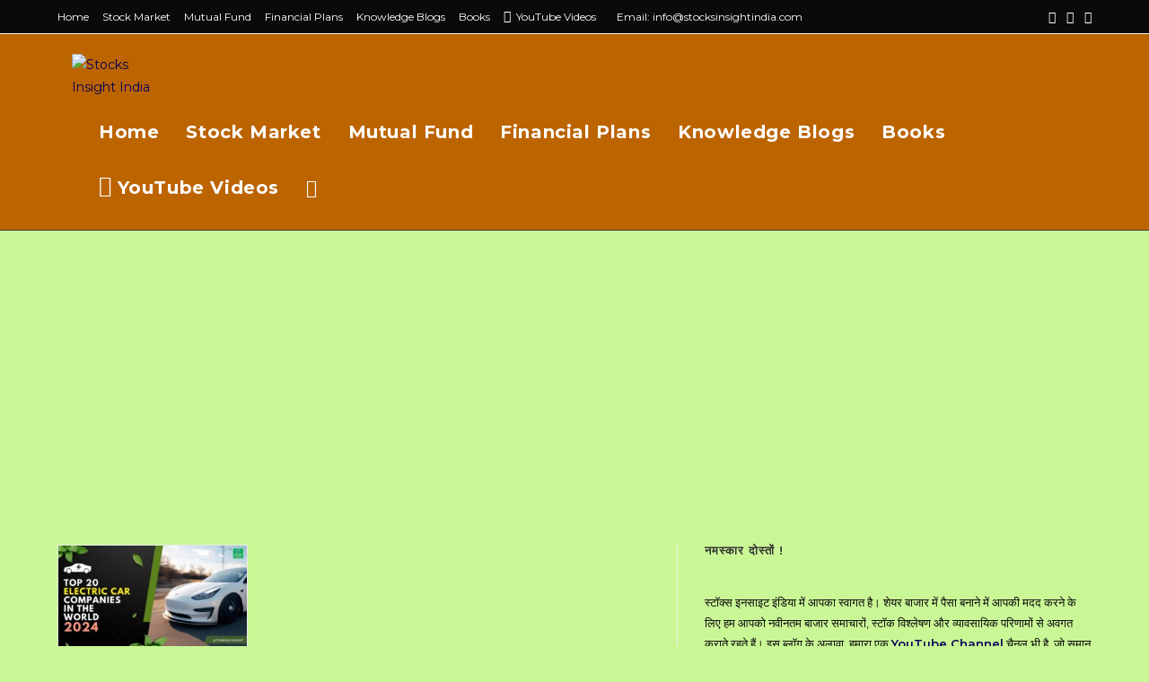

--- FILE ---
content_type: text/html; charset=utf-8
request_url: https://www.google.com/recaptcha/api2/aframe
body_size: 268
content:
<!DOCTYPE HTML><html><head><meta http-equiv="content-type" content="text/html; charset=UTF-8"></head><body><script nonce="31pB1V0OLfgYRgS4njw-MQ">/** Anti-fraud and anti-abuse applications only. See google.com/recaptcha */ try{var clients={'sodar':'https://pagead2.googlesyndication.com/pagead/sodar?'};window.addEventListener("message",function(a){try{if(a.source===window.parent){var b=JSON.parse(a.data);var c=clients[b['id']];if(c){var d=document.createElement('img');d.src=c+b['params']+'&rc='+(localStorage.getItem("rc::a")?sessionStorage.getItem("rc::b"):"");window.document.body.appendChild(d);sessionStorage.setItem("rc::e",parseInt(sessionStorage.getItem("rc::e")||0)+1);localStorage.setItem("rc::h",'1769083809049');}}}catch(b){}});window.parent.postMessage("_grecaptcha_ready", "*");}catch(b){}</script></body></html>

--- FILE ---
content_type: text/css
request_url: https://stocksinsightindia.com/wp-content/themes/oceanwp/assets/css/third/hamburgers/types/3dy-r.css?ver=4.1.4
body_size: -67
content:
/*
 * 3DY Reverse
 */
.hamburger--3dy-r .hamburger-box {
  -webkit-perspective: 40px;
          perspective: 40px;
}

.hamburger--3dy-r .hamburger-inner {
  -webkit-transition: -webkit-transform 0.15s cubic-bezier(0.645, 0.045, 0.355, 1), background-color 0s 0.1s cubic-bezier(0.645, 0.045, 0.355, 1);
          transition: transform 0.15s cubic-bezier(0.645, 0.045, 0.355, 1), background-color 0s 0.1s cubic-bezier(0.645, 0.045, 0.355, 1);
}

.hamburger--3dy-r .hamburger-inner::before, .hamburger--3dy-r .hamburger-inner::after {
  -webkit-transition: -webkit-transform 0s 0.1s cubic-bezier(0.645, 0.045, 0.355, 1);
          transition: transform 0s 0.1s cubic-bezier(0.645, 0.045, 0.355, 1);
}

.hamburger--3dy-r.is-active .hamburger-inner {
  background-color: transparent;
  -webkit-transform: rotateX(180deg);
          transform: rotateX(180deg);
}

.hamburger--3dy-r.is-active .hamburger-inner::before {
  -webkit-transform: translate3d(0, 7px, 0) rotate(45deg);
          transform: translate3d(0, 7px, 0) rotate(45deg);
}

.hamburger--3dy-r.is-active .hamburger-inner::after {
  -webkit-transform: translate3d(0, -7px, 0) rotate(-45deg);
          transform: translate3d(0, -7px, 0) rotate(-45deg);
}